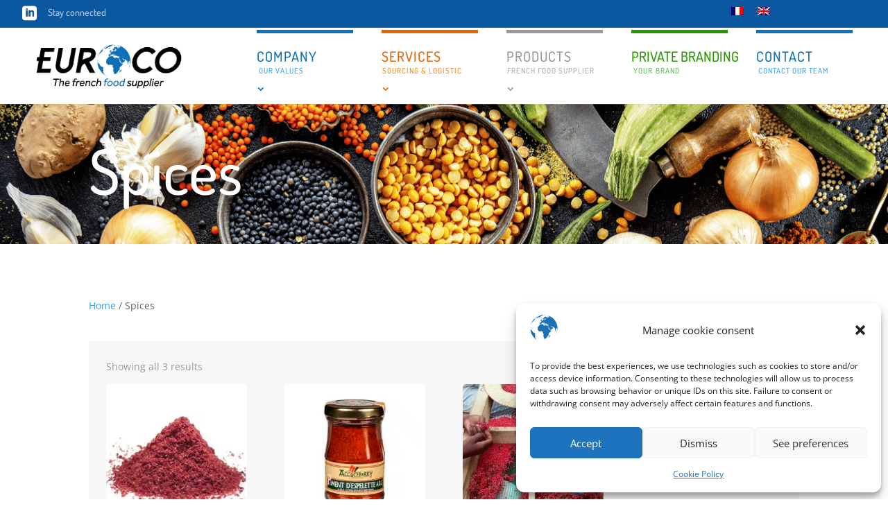

--- FILE ---
content_type: text/css; charset=utf-8
request_url: https://www.euroco.fr/wp-content/et-cache/16/et-core-unified-cpt-16.min.css?ver=1766580044
body_size: 358
content:
.et_pb_section_0_tb_header{max-height:40px}.et_pb_section_0_tb_header.et_pb_section{padding-top:0px;padding-bottom:0px;margin-top:0px;margin-bottom:0px;background-color:#0b58a0!important}.et_pb_row_0_tb_header{max-height:50px}.et_pb_row_0_tb_header.et_pb_row{padding-top:10px!important;padding-bottom:10px!important;margin-top:0px!important;margin-bottom:0px!important;padding-top:10px;padding-bottom:10px}.et_pb_row_0_tb_header,body #page-container .et-db #et-boc .et-l .et_pb_row_0_tb_header.et_pb_row,body.et_pb_pagebuilder_layout.single #page-container #et-boc .et-l .et_pb_row_0_tb_header.et_pb_row,body.et_pb_pagebuilder_layout.single.et_full_width_page #page-container #et-boc .et-l .et_pb_row_0_tb_header.et_pb_row{width:95%}.et_pb_column_0_tb_header,.et_pb_column_1_tb_header{width:50%}.et_pb_blurb_0_tb_header.et_pb_blurb .et_pb_module_header,.et_pb_blurb_0_tb_header.et_pb_blurb .et_pb_module_header a{font-size:14px;color:rgba(255,255,255,0.7)!important;line-height:1.4em;text-align:left}.et_pb_blurb_0_tb_header.et_pb_blurb{margin-top:-2px!important;margin-right:0px!important;max-width:140px}.et_pb_blurb_0_tb_header.et_pb_blurb .et_pb_module_header{margin-left:-10px}.et_pb_blurb_0_tb_header .et-pb-icon{font-size:21px;color:#FFFFFF;font-family:ETmodules!important;font-weight:400!important}.et_pb_blurb_0_tb_header .et_pb_main_blurb_image .et_pb_only_image_mode_wrap,.et_pb_blurb_0_tb_header .et_pb_main_blurb_image .et-pb-icon{background-color:#0b58a0}.et_pb_sidebar_0_tb_header.et_pb_widget_area{background-color:RGBA(255,255,255,0)}.et_pb_sidebar_0_tb_header{margin-top:-15px!important;max-width:240px}.et_pb_sidebar_0_tb_header.et_pb_module{margin-left:auto!important;margin-right:0px!important}@media only screen and (max-width:980px){.et_pb_sidebar_0_tb_header{margin-top:-15px!important}}@media only screen and (max-width:767px){.et_pb_sidebar_0_tb_header{margin-top:-40px!important}}

--- FILE ---
content_type: text/css; charset=utf-8
request_url: https://www.euroco.fr/wp-content/et-cache/1164/et-core-unified-cpt-deferred-1164.min.css?ver=1766580039
body_size: 644
content:
.et-db #et-boc .et-l div.et_pb_section.et_pb_section_0_tb_footer{background-image:linear-gradient(180deg,rgba(255,255,255,0.8) 17%,#cfeafc 87%,rgba(48,164,241,0.05) 150%)!important}.et-db #et-boc .et-l .et_pb_section_0_tb_footer.et_pb_section{padding-top:0px;padding-bottom:0px;background-color:#FFFFFF!important}.et-db #et-boc .et-l .et_pb_row_0_tb_footer.et_pb_row{padding-bottom:15px!important;padding-bottom:15px}.et-db #et-boc .et-l .et_pb_row_0_tb_footer,body.et-db #page-container .et-db #et-boc .et-l #et-boc .et-l .et_pb_row_0_tb_footer.et_pb_row,body.et_pb_pagebuilder_layout.single.et-db #page-container #et-boc .et-l #et-boc .et-l .et_pb_row_0_tb_footer.et_pb_row,body.et_pb_pagebuilder_layout.single.et_full_width_page.et-db #page-container #et-boc .et-l .et_pb_row_0_tb_footer.et_pb_row{width:95%}.et-db #et-boc .et-l .et_pb_image_0_tb_footer{min-width:250px;text-align:left;margin-left:0}.et-db #et-boc .et-l .et_pb_icon_0_tb_footer .et_pb_icon_wrap{padding-top:33px!important}.et-db #et-boc .et-l .et_pb_icon_0_tb_footer{margin-bottom:7px!important;text-align:left;margin-left:0}.et-db #et-boc .et-l .et_pb_icon_0_tb_footer .et_pb_icon_wrap .et-pb-icon{font-family:ETmodules!important;font-weight:400!important;color:#0E72B5;font-size:20px}.et-db #et-boc .et-l .et_pb_text_0_tb_footer.et_pb_text,.et-db #et-boc .et-l .et_pb_text_1_tb_footer.et_pb_text,.et-db #et-boc .et-l .et_pb_text_2_tb_footer.et_pb_text{color:#0E72B5!important}.et-db #et-boc .et-l .et_pb_text_0_tb_footer,.et-db #et-boc .et-l .et_pb_text_2_tb_footer{line-height:1.5em;font-size:13px;line-height:1.5em}.et-db #et-boc .et-l .et_pb_text_1_tb_footer{line-height:1em;font-size:13px;line-height:1em;padding-top:35px!important}.et-db #et-boc .et-l .et_pb_icon_1_tb_footer .et_pb_icon_wrap{padding-top:47px!important}.et-db #et-boc .et-l .et_pb_icon_1_tb_footer{margin-bottom:8px!important;text-align:left;margin-left:0}.et-db #et-boc .et-l .et_pb_icon_1_tb_footer .et_pb_icon_wrap .et-pb-icon{font-family:ETmodules!important;font-weight:400!important;color:#0E72B5;font-size:25px}.et-db #et-boc .et-l .et_pb_section_1_tb_footer.et_pb_section{padding-top:0px;padding-bottom:0px;background-color:#0b58a0!important}.et-db #et-boc .et-l .et_pb_row_1_tb_footer.et_pb_row{padding-top:10px!important;padding-bottom:10px!important;padding-top:10px;padding-bottom:10px}.et-db #et-boc .et-l .et_pb_text_3_tb_footer.et_pb_text{color:rgba(255,255,255,0.62)!important}.et-db #et-boc .et-l .et_pb_text_3_tb_footer{font-size:12px}.et-db #et-boc .et-l .et_pb_text_4_tb_footer.et_pb_text{color:rgba(255,255,255,0.85)!important}.et-db #et-boc .et-l .et_pb_text_4_tb_footer{font-style:italic;font-size:12px;margin-top:0px!important}@media only screen and (max-width:980px){.et-db #et-boc .et-l div.et_pb_section.et_pb_section_0_tb_footer{background-image:linear-gradient(180deg,rgba(255,255,255,0.8) 8%,#e8f5fd 47%,rgba(48,164,241,0.05) 150%)!important}.et-db #et-boc .et-l .et_pb_section_0_tb_footer.et_pb_section{background-color:#FFFFFF!important}.et-db #et-boc .et-l .et_pb_image_0_tb_footer .et_pb_image_wrap img{width:auto}.et-db #et-boc .et-l .et_pb_icon_0_tb_footer .et_pb_icon_wrap{padding-top:33px!important}.et-db #et-boc .et-l .et_pb_icon_0_tb_footer{margin-bottom:7px!important;margin-left:auto;margin-right:auto}.et-db #et-boc .et-l .et_pb_text_1_tb_footer{padding-top:0px!important;padding-bottom:10px!important;padding-left:30px!important;margin-top:-10px!important}.et-db #et-boc .et-l .et_pb_icon_1_tb_footer .et_pb_icon_wrap{padding-top:0px!important}.et-db #et-boc .et-l .et_pb_icon_1_tb_footer{margin-bottom:8px!important;margin-left:auto;margin-right:auto}.et-db #et-boc .et-l .et_pb_row_1_tb_footer.et_pb_row{padding-top:10px!important;padding-bottom:0px!important;padding-top:10px!important;padding-bottom:0px!important}.et-db #et-boc .et-l .et_pb_row_1_tb_footer,body.et-db #page-container .et-db #et-boc .et-l #et-boc .et-l .et_pb_row_1_tb_footer.et_pb_row,body.et_pb_pagebuilder_layout.single.et-db #page-container #et-boc .et-l #et-boc .et-l .et_pb_row_1_tb_footer.et_pb_row,body.et_pb_pagebuilder_layout.single.et_full_width_page.et-db #page-container #et-boc .et-l .et_pb_row_1_tb_footer.et_pb_row{width:88%}.et-db #et-boc .et-l .et_pb_text_4_tb_footer{margin-top:0px!important}}@media only screen and (min-width:768px) and (max-width:980px){.et-db #et-boc .et-l .et_pb_column_4_tb_footer,.et-db #et-boc .et-l .et_pb_column_5_tb_footer{width:50%!important}}@media only screen and (max-width:767px){.et-db #et-boc .et-l div.et_pb_section.et_pb_section_0_tb_footer{background-image:linear-gradient(180deg,rgba(255,255,255,0.8) 0%,#e8f5fd 15%,rgba(48,164,241,0.05) 150%)!important}.et-db #et-boc .et-l .et_pb_section_0_tb_footer.et_pb_section{background-color:#FFFFFF!important}.et-db #et-boc .et-l .et_pb_image_0_tb_footer{width:70%}.et-db #et-boc .et-l .et_pb_image_0_tb_footer .et_pb_image_wrap img{width:auto}.et-db #et-boc .et-l .et_pb_icon_0_tb_footer .et_pb_icon_wrap{padding-top:0px!important;padding-left:30px!important}.et-db #et-boc .et-l .et_pb_icon_0_tb_footer{margin-top:-10px!important;margin-bottom:7px!important;margin-left:auto;margin-right:auto}.et-db #et-boc .et-l .et_pb_text_0_tb_footer,.et-db #et-boc .et-l .et_pb_text_2_tb_footer{padding-bottom:10px!important;padding-left:30px!important}.et-db #et-boc .et-l .et_pb_text_1_tb_footer{padding-top:0px!important;padding-bottom:10px!important;padding-left:30px!important;margin-top:-10px!important}.et-db #et-boc .et-l .et_pb_icon_1_tb_footer .et_pb_icon_wrap{padding-left:30px!important}.et-db #et-boc .et-l .et_pb_icon_1_tb_footer{margin-top:-5px!important;margin-left:auto;margin-right:auto}.et-db #et-boc .et-l .et_pb_row_1_tb_footer.et_pb_row{padding-top:10px!important;padding-bottom:0px!important;padding-top:10px!important;padding-bottom:0px!important}.et-db #et-boc .et-l .et_pb_column_4_tb_footer{width:100%!important}.et-db #et-boc .et-l .et_pb_column_5_tb_footer{width:100%!important;margin-top:-25px}.et-db #et-boc .et-l .et_pb_text_4_tb_footer{margin-top:0px!important;margin-bottom:10px!important}}

--- FILE ---
content_type: text/css; charset=utf-8
request_url: https://www.euroco.fr/wp-content/et-cache/global/et-divi-customizer-global.min.css?ver=1766580032
body_size: 1584
content:
body,.et_pb_column_1_2 .et_quote_content blockquote cite,.et_pb_column_1_2 .et_link_content a.et_link_main_url,.et_pb_column_1_3 .et_quote_content blockquote cite,.et_pb_column_3_8 .et_quote_content blockquote cite,.et_pb_column_1_4 .et_quote_content blockquote cite,.et_pb_blog_grid .et_quote_content blockquote cite,.et_pb_column_1_3 .et_link_content a.et_link_main_url,.et_pb_column_3_8 .et_link_content a.et_link_main_url,.et_pb_column_1_4 .et_link_content a.et_link_main_url,.et_pb_blog_grid .et_link_content a.et_link_main_url,body .et_pb_bg_layout_light .et_pb_post p,body .et_pb_bg_layout_dark .et_pb_post p{font-size:14px}.et_pb_slide_content,.et_pb_best_value{font-size:15px}.container,.et_pb_row,.et_pb_slider .et_pb_container,.et_pb_fullwidth_section .et_pb_title_container,.et_pb_fullwidth_section .et_pb_title_featured_container,.et_pb_fullwidth_header:not(.et_pb_fullscreen) .et_pb_fullwidth_header_container{max-width:1500px}.et_boxed_layout #page-container,.et_boxed_layout.et_non_fixed_nav.et_transparent_nav #page-container #top-header,.et_boxed_layout.et_non_fixed_nav.et_transparent_nav #page-container #main-header,.et_fixed_nav.et_boxed_layout #page-container #top-header,.et_fixed_nav.et_boxed_layout #page-container #main-header,.et_boxed_layout #page-container .container,.et_boxed_layout #page-container .et_pb_row{max-width:1660px}@media only screen and (min-width:1875px){.et_pb_row{padding:37px 0}.et_pb_section{padding:75px 0}.single.et_pb_pagebuilder_layout.et_full_width_page .et_post_meta_wrapper{padding-top:112px}.et_pb_fullwidth_section{padding:0}}	h1,h2,h3,h4,h5,h6{font-family:'Dosis',Helvetica,Arial,Lucida,sans-serif}.et_pb_menu--with-logo .et_pb_menu__menu>nav>ul>li>a:after,.et-db #et-boc .et-l .et_pb_menu--with-logo .et_pb_menu__menu>nav>ul>li>a:after{right:auto!important;left:-3px!important;top:80px!important}.et_pb_menu--with-logo .et_pb_menu__menu>nav>ul>li>a{width:140px!important;padding:0px!important;height:70px!important}.et_pb_menu .et-menu>li{padding-right:30px!important;width:180px!important}span.menu-item-description{font-size:11px!important;margin-top:42px!important}.menu-produits a,.menu-produits-eng a{color:#999!important;border-top:solid 5px!important}.menu-produits-eng span.menu-item-description{margin-left:-93px!important;color:#aaa!important}.menu-produits span.menu-item-description{margin-left:-87px!important;color:#aaa!important}.menu-private a,.menu-private-eng a{color:#289900!important;border-top:solid 5px!important;text-align:left!important;line-height:1em!important}.menu-private-eng span.menu-item-description{margin-left:-152px!important;color:#53c14d!important;letter-spacing:0.1em!important}.menu-private-eng a{letter-spacing:0em!important}.menu-private span.menu-item-description{margin-left:-141px!important;color:#53c14d!important}.menu-metiers span.menu-item-description{margin-left:-76px!important;color:#f28518!important}.menu-metiers-eng span.menu-item-description{margin-left:-85px!important;color:#f28518!important}.menu-metiers a,.menu-metiers-eng a{color:#e66504!important;border-top:solid 5px!important}.menu-societe span.menu-item-description{margin-left:-74px!important;color:#30a4f1!important}.menu-societe-eng span.menu-item-description{margin-left:-84px!important;color:#30a4f1!important}.menu-societe a,.menu-societe-eng a{color:#0e72b5!important;border-top:solid 5px!important}.menu-contact span.menu-item-description{margin-left:-79px!important;color:#30a4f1!important}.menu-contact a{color:#0e72b5!important;border-top:solid 5px!important}.nav li.current-menu-item a{border-top:solid 12px!important}.nav li.current-menu-ancestor a{border-top:solid 12px}.nav li li a{font-size:14px!important;padding:10px 0px 10px 10px!important;border-top:none!important;border-bottom:solid 1px rgba(128,128,128,0.2)!important;width:230px!important;color:black!important}.nav li.menu-societe li a:hover,.nav li.menu-societe-eng li a:hover{background-color:rgba(48,164,241,0.3)!important}.nav li.menu-societe li.current-menu-item a,.nav li.menu-societe-eng li.current-menu-item a{background-color:#0e72b5!important;color:white!important}.nav li.menu-societe ul,.nav li.menu-societe-eng ul{border-top:solid 3px #0e72b5!important}.nav li.menu-metiers li a:hover,.nav li.menu-metiers-eng li a:hover{background-color:rgba(230,100,3,0.3)!important}.nav li.menu-metiers li.current-menu-item a,.nav li.menu-metiers-eng li.current-menu-item a{background-color:#e66504!important;color:white!important}.nav li.menu-metiers ul,.nav li.menu-metiers-eng ul{border-top:solid 3px #e66504!important}.nav li.menu-produits li a:hover,.nav li.menu-produits-eng li a:hover{background-color:rgba(0,0,0,0.3)!important}.nav li.menu-produits li.current-menu-item a,.nav li.menu-produits-eng li.current-menu-item a{background-color:#999!important;color:white!important}.nav li.menu-produits ul,.nav li.menu-produits-eng ul{border-top:solid 3px #999!important}.nav li li:last-child a{border-bottom:none!important}.nav li li{padding:0px 0px 0px 9px!important}.et_pb_menu .et-menu-nav>ul ul{margin-top:-10px!important;width:250px!important;padding:0px!important}.et_mobile_menu{overflow:scroll!important;max-height:70vh;box-shadow:0px 0px 30px rgba(0,0,0,0.3);margin-top:-10px}.et_mobile_menu .menu-produits a,.et_mobile_menu .menu-produits-eng a{color:#999;border-top:solid 2px}.et_mobile_menu .menu-private a,.et_mobile_menu .menu-private-eng a{color:#289900;border-top:solid 2px;text-align:left!important;line-height:1em!important}.et_mobile_menu .menu-metiers a,.et_mobile_menu .menu-metiers-eng a{color:#e66504;border-top:solid 2px}.et_mobile_menu .menu-societe a,.et_mobile_menu .menu-societe-eng a{color:#0e72b5;border-top:solid 2px}.et_mobile_menu .menu-contact a{color:#0e72b5!important;border-top:solid 2px}.et_mobile_menu .first-level>a{font-weight:500}.et_mobile_menu span.menu-item-description{display:block;margin-top: 0px!important;margin-left:0px!important}.gform_wrapper input[type=text],.gform_wrapper textarea{border:solid 1px #d0d0d0;border-radius:3px;font-size:13px!important;padding:10px 10px 10px 10px!important}.gform_wrapper.gravity-theme .gfield textarea.medium{height:160px!important}.gform_wrapper.gravity-theme .gfield_checkbox label,.gform_wrapper.gravity-theme .gfield_radio label{font-size:13px!important;line-height:1.4em;margin-top:-15px}.gform_wrapper.gravity-theme .gfield-choice-input{vertical-align:top!important;margin-top:-10px!important}.gform_wrapper.gravity-theme .gform_footer input{border:none;border-radius:3px;background-color:#0e72b5;color:white;font-size:15px;padding:8px 15px 10px 15px;cursor:pointer}.gform_wrapper.gravity-theme .gform_footer input:hover{background-color:#30a4f1;cursor:pointer}.gform_wrapper.gravity-theme .gform_fileupload_rules{font-size:12px;padding-top:0px;margin-top:0px;margin-bottom:15px}.gform_wrapper.gravity-theme .gfield_label{font-size:13px!important;margin-bottom:0px}.box_view_html td{padding:10px}.box_view_html p{color:grey}.box_view_html{background-color:white;border-radius:5px}#powerTip{background-color:white;box-shadow:rgba(0,0,0,0.3) 2px 2px 10px 0px}#powerTip:before{display:none}#img-blog-acc .et_pb_blog_grid .et_pb_image_container{max-width:100%!important;margin:auto}#prod-mois-acc.et_pb_shop ul.products.columns-4 li.product{width:100%!important;margin-bottom:15px}.woocommerce .woocommerce-ordering{display:none}.pwb-single-product-brands a{cursor:default!important;pointer-events:none!important;color:grey}.pwb-brand-shortcode a{cursor:default!important;pointer-events:none!important}.point_style img{cursor:pointer!important}.ordi .zone-grise .point_style img{width:2200%}.ordi .point_style img{width:3800%;margin-top:-10px}.tablette .point_style img{width:2800%;margin-top:-10px}.tablette .zone-grise .point_style img{width:2000%;margin-top:0px}.mobile .point_style img{width:2200%!important;margin-top:-10px!important}.mobile .zone-grise .point_style img{width:1800%!important;margin-top:0px!important}

--- FILE ---
content_type: text/css; charset=utf-8
request_url: https://www.euroco.fr/wp-content/et-cache/16/et-core-unified-cpt-16.min.css?ver=1766580044
body_size: 358
content:
.et_pb_section_0_tb_header{max-height:40px}.et_pb_section_0_tb_header.et_pb_section{padding-top:0px;padding-bottom:0px;margin-top:0px;margin-bottom:0px;background-color:#0b58a0!important}.et_pb_row_0_tb_header{max-height:50px}.et_pb_row_0_tb_header.et_pb_row{padding-top:10px!important;padding-bottom:10px!important;margin-top:0px!important;margin-bottom:0px!important;padding-top:10px;padding-bottom:10px}.et_pb_row_0_tb_header,body #page-container .et-db #et-boc .et-l .et_pb_row_0_tb_header.et_pb_row,body.et_pb_pagebuilder_layout.single #page-container #et-boc .et-l .et_pb_row_0_tb_header.et_pb_row,body.et_pb_pagebuilder_layout.single.et_full_width_page #page-container #et-boc .et-l .et_pb_row_0_tb_header.et_pb_row{width:95%}.et_pb_column_0_tb_header,.et_pb_column_1_tb_header{width:50%}.et_pb_blurb_0_tb_header.et_pb_blurb .et_pb_module_header,.et_pb_blurb_0_tb_header.et_pb_blurb .et_pb_module_header a{font-size:14px;color:rgba(255,255,255,0.7)!important;line-height:1.4em;text-align:left}.et_pb_blurb_0_tb_header.et_pb_blurb{margin-top:-2px!important;margin-right:0px!important;max-width:140px}.et_pb_blurb_0_tb_header.et_pb_blurb .et_pb_module_header{margin-left:-10px}.et_pb_blurb_0_tb_header .et-pb-icon{font-size:21px;color:#FFFFFF;font-family:ETmodules!important;font-weight:400!important}.et_pb_blurb_0_tb_header .et_pb_main_blurb_image .et_pb_only_image_mode_wrap,.et_pb_blurb_0_tb_header .et_pb_main_blurb_image .et-pb-icon{background-color:#0b58a0}.et_pb_sidebar_0_tb_header.et_pb_widget_area{background-color:RGBA(255,255,255,0)}.et_pb_sidebar_0_tb_header{margin-top:-15px!important;max-width:240px}.et_pb_sidebar_0_tb_header.et_pb_module{margin-left:auto!important;margin-right:0px!important}@media only screen and (max-width:980px){.et_pb_sidebar_0_tb_header{margin-top:-15px!important}}@media only screen and (max-width:767px){.et_pb_sidebar_0_tb_header{margin-top:-40px!important}}

--- FILE ---
content_type: text/css; charset=utf-8
request_url: https://www.euroco.fr/wp-content/et-cache/134/et-core-unified-cpt-deferred-134.min.css?ver=1766580032
body_size: 644
content:
.et-db #et-boc .et-l div.et_pb_section.et_pb_section_0_tb_footer{background-image:linear-gradient(180deg,rgba(255,255,255,0.8) 17%,#cfeafc 87%,rgba(48,164,241,0.05) 150%)!important}.et-db #et-boc .et-l .et_pb_section_0_tb_footer.et_pb_section{padding-top:0px;padding-bottom:0px;background-color:#FFFFFF!important}.et-db #et-boc .et-l .et_pb_row_0_tb_footer.et_pb_row{padding-bottom:15px!important;padding-bottom:15px}.et-db #et-boc .et-l .et_pb_row_0_tb_footer,body.et-db #page-container .et-db #et-boc .et-l #et-boc .et-l .et_pb_row_0_tb_footer.et_pb_row,body.et_pb_pagebuilder_layout.single.et-db #page-container #et-boc .et-l #et-boc .et-l .et_pb_row_0_tb_footer.et_pb_row,body.et_pb_pagebuilder_layout.single.et_full_width_page.et-db #page-container #et-boc .et-l #et-boc .et-l .et_pb_row_0_tb_footer.et_pb_row{width:95%}.et-db #et-boc .et-l .et_pb_image_0_tb_footer{min-width:250px;text-align:left;margin-left:0}.et-db #et-boc .et-l .et_pb_icon_0_tb_footer .et_pb_icon_wrap{padding-top:33px!important}.et-db #et-boc .et-l .et_pb_icon_0_tb_footer{margin-bottom:7px!important;text-align:left;margin-left:0}.et-db #et-boc .et-l .et_pb_icon_0_tb_footer .et_pb_icon_wrap .et-pb-icon{font-family:ETmodules!important;font-weight:400!important;color:#0E72B5;font-size:20px}.et-db #et-boc .et-l .et_pb_text_0_tb_footer.et_pb_text,.et-db #et-boc .et-l .et_pb_text_1_tb_footer.et_pb_text,.et-db #et-boc .et-l .et_pb_text_2_tb_footer.et_pb_text{color:#0E72B5!important}.et-db #et-boc .et-l .et_pb_text_0_tb_footer,.et-db #et-boc .et-l .et_pb_text_2_tb_footer{line-height:1.5em;font-size:13px;line-height:1.5em}.et-db #et-boc .et-l .et_pb_text_1_tb_footer{line-height:1em;font-size:13px;line-height:1em;padding-top:35px!important}.et-db #et-boc .et-l .et_pb_icon_1_tb_footer .et_pb_icon_wrap{padding-top:47px!important}.et-db #et-boc .et-l .et_pb_icon_1_tb_footer{margin-bottom:8px!important;text-align:left;margin-left:0}.et-db #et-boc .et-l .et_pb_icon_1_tb_footer .et_pb_icon_wrap .et-pb-icon{font-family:ETmodules!important;font-weight:400!important;color:#0E72B5;font-size:25px}.et-db #et-boc .et-l .et_pb_section_1_tb_footer.et_pb_section{padding-top:0px;padding-bottom:0px;background-color:#0b58a0!important}.et-db #et-boc .et-l .et_pb_row_1_tb_footer.et_pb_row{padding-top:10px!important;padding-bottom:10px!important;padding-top:10px;padding-bottom:10px}.et-db #et-boc .et-l .et_pb_text_3_tb_footer.et_pb_text{color:rgba(255,255,255,0.62)!important}.et-db #et-boc .et-l .et_pb_text_3_tb_footer{font-size:12px}.et-db #et-boc .et-l .et_pb_text_4_tb_footer.et_pb_text{color:rgba(255,255,255,0.85)!important}.et-db #et-boc .et-l .et_pb_text_4_tb_footer{font-style:italic;font-size:12px;margin-top:0px!important}@media only screen and (max-width:980px){.et-db #et-boc .et-l div.et_pb_section.et_pb_section_0_tb_footer{background-image:linear-gradient(180deg,rgba(255,255,255,0.8) 8%,#e8f5fd 47%,rgba(48,164,241,0.05) 150%)!important}.et-db #et-boc .et-l .et_pb_section_0_tb_footer.et_pb_section{background-color:#FFFFFF!important}.et-db #et-boc .et-l .et_pb_image_0_tb_footer .et_pb_image_wrap img{width:auto}.et-db #et-boc .et-l .et_pb_icon_0_tb_footer .et_pb_icon_wrap{padding-top:33px!important}.et-db #et-boc .et-l .et_pb_icon_0_tb_footer{margin-bottom:7px!important;margin-left:auto;margin-right:auto}.et-db #et-boc .et-l .et_pb_text_1_tb_footer{padding-top:0px!important;padding-bottom:10px!important;padding-left:30px!important;margin-top:-10px!important}.et-db #et-boc .et-l .et_pb_icon_1_tb_footer .et_pb_icon_wrap{padding-top:0px!important}.et-db #et-boc .et-l .et_pb_icon_1_tb_footer{margin-bottom:8px!important;margin-left:auto;margin-right:auto}.et-db #et-boc .et-l .et_pb_row_1_tb_footer.et_pb_row{padding-top:10px!important;padding-bottom:0px!important;padding-top:10px!important;padding-bottom:0px!important}.et-db #et-boc .et-l .et_pb_row_1_tb_footer,body.et-db #page-container .et-db #et-boc .et-l #et-boc .et-l .et_pb_row_1_tb_footer.et_pb_row,body.et_pb_pagebuilder_layout.single.et-db #page-container #et-boc .et-l #et-boc .et-l .et_pb_row_1_tb_footer.et_pb_row,body.et_pb_pagebuilder_layout.single.et_full_width_page.et-db #page-container #et-boc .et-l #et-boc .et-l .et_pb_row_1_tb_footer.et_pb_row{width:88%}.et-db #et-boc .et-l .et_pb_text_4_tb_footer{margin-top:0px!important}}@media only screen and (min-width:768px) and (max-width:980px){.et-db #et-boc .et-l .et_pb_column_4_tb_footer,.et-db #et-boc .et-l .et_pb_column_5_tb_footer{width:50%!important}}@media only screen and (max-width:767px){.et-db #et-boc .et-l div.et_pb_section.et_pb_section_0_tb_footer{background-image:linear-gradient(180deg,rgba(255,255,255,0.8) 0%,#e8f5fd 15%,rgba(48,164,241,0.05) 150%)!important}.et-db #et-boc .et-l .et_pb_section_0_tb_footer.et_pb_section{background-color:#FFFFFF!important}.et-db #et-boc .et-l .et_pb_image_0_tb_footer{width:70%}.et-db #et-boc .et-l .et_pb_image_0_tb_footer .et_pb_image_wrap img{width:auto}.et-db #et-boc .et-l .et_pb_icon_0_tb_footer .et_pb_icon_wrap{padding-top:0px!important;padding-left:30px!important}.et-db #et-boc .et-l .et_pb_icon_0_tb_footer{margin-top:-10px!important;margin-bottom:7px!important;margin-left:auto;margin-right:auto}.et-db #et-boc .et-l .et_pb_text_0_tb_footer,.et-db #et-boc .et-l .et_pb_text_2_tb_footer{padding-bottom:10px!important;padding-left:30px!important}.et-db #et-boc .et-l .et_pb_text_1_tb_footer{padding-top:0px!important;padding-bottom:10px!important;padding-left:30px!important;margin-top:-10px!important}.et-db #et-boc .et-l .et_pb_icon_1_tb_footer .et_pb_icon_wrap{padding-left:30px!important}.et-db #et-boc .et-l .et_pb_icon_1_tb_footer{margin-top:-5px!important;margin-left:auto;margin-right:auto}.et-db #et-boc .et-l .et_pb_row_1_tb_footer.et_pb_row{padding-top:10px!important;padding-bottom:0px!important;padding-top:10px!important;padding-bottom:0px!important}.et-db #et-boc .et-l .et_pb_column_4_tb_footer{width:100%!important}.et-db #et-boc .et-l .et_pb_column_5_tb_footer{width:100%!important;margin-top:-25px}.et-db #et-boc .et-l .et_pb_text_4_tb_footer{margin-top:0px!important;margin-bottom:10px!important}}